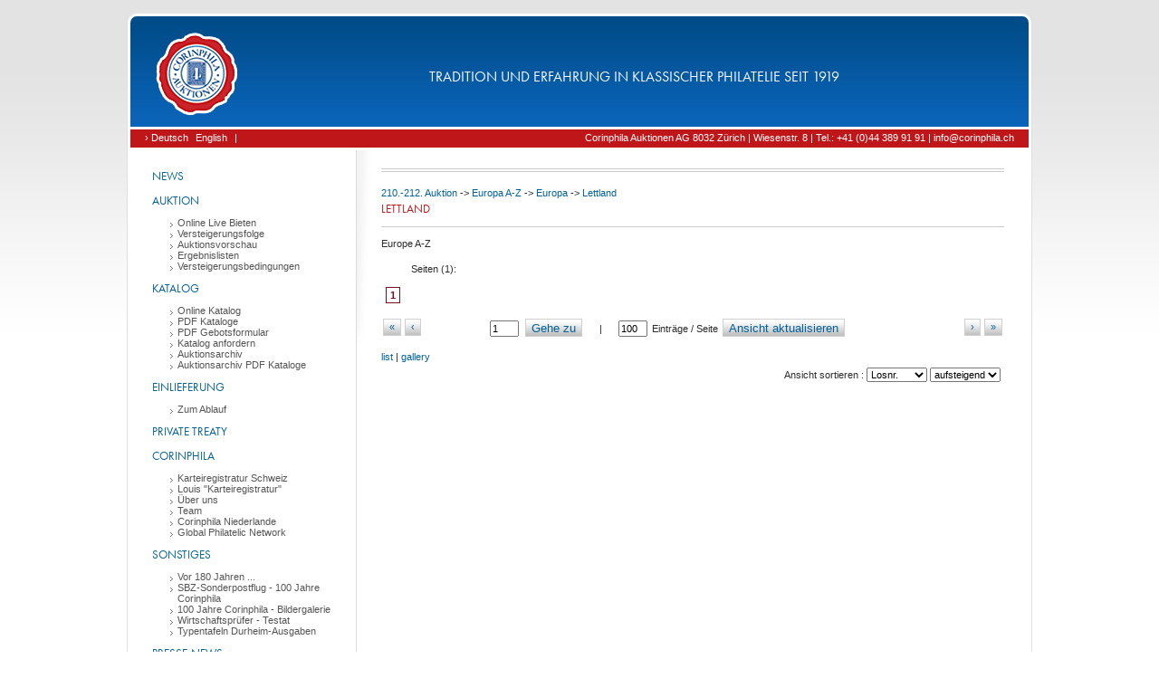

--- FILE ---
content_type: text/html; charset=utf-8
request_url: https://corinphila.ch/de/_auctions/&action=showLots&auctionID=12&catalogPart=103&country=4145&show_all_lots=1&page=2
body_size: 9089
content:
<!doctype html>
<!--[if lt IE 7]> <html class="no-js lt-ie9 lt-ie8 lt-ie7" lang="de"> <![endif]-->
<!--[if IE 7]>    <html class="no-js lt-ie9 lt-ie8" lang="de"> <![endif]-->
<!--[if IE 8]>    <html class="no-js lt-ie9" lang="de"> <![endif]-->
<!--[if gt IE 8]><!--> <html class="no-js" lang="de"> <!--<![endif]-->
<head>
    <!--[if lte IE 8]>
    <script src="https://html5shiv.googlecode.com/svn/trunk/html5.js"></script>
    <![endif]-->
    <meta charset="utf-8">
    <title>Corinphila Auktionen | Briefmarken</title>
    
    <meta name="description" content="">
    <meta name="viewport" content="width=device-width">
    <link rel="shortcut icon" href="https://d2b31trvlkg0kk.cloudfront.net/__gzip/images/corin_ch/fav.8a54d7b7f4166d08c66ab91dfae797bc.ico" type="image/x-icon" />
    <meta property="og:title" content="Corinphila Auktionen | Briefmarken"/>
    <meta property="og:site_name" content="Corinphila Auktionen"/>
    <meta property="og:description" content=""/>
    
    <meta property="og:image" content="https://d2b31trvlkg0kk.cloudfront.net/__gzip/images/corin_ch/social/facebook-share-logo.41892dd84156b7fea252c5ae45a7caf0.png"/>
    
    <script>
      (function(d) {
        var config = {
              kitId: 'ofh0alb',
              scriptTimeout: 3000,
              async: true
            },
            h=d.documentElement,t=setTimeout(function(){h.className=h.className.replace(/\bwf-loading\b/g,"")+" wf-inactive";},config.scriptTimeout),tk=d.createElement("script"),f=false,s=d.getElementsByTagName("script")[0],a;h.className+=" wf-loading";tk.src='https://use.typekit.net/'+config.kitId+'.js';tk.async=true;tk.onload=tk.onreadystatechange=function(){a=this.readyState;if(f||a&&a!="complete"&&a!="loaded")return;f=true;clearTimeout(t);try{Typekit.load(config)}catch(e){}};s.parentNode.insertBefore(tk,s)
      })(document);
    </script>
    <link rel="stylesheet" type="text/css" href="https://d2b31trvlkg0kk.cloudfront.net/__gzip/css/corin_ch/main.7c690fbd0f56c4231d30d0305bc1c9a9.css" />
    <script>
      !function(a,b){function c(a,b){try{if("function"!=typeof a)return a;if(!a.bugsnag){var c=e();a.bugsnag=function(d){if(b&&b.eventHandler&&(u=d),v=c,!y){var e=a.apply(this,arguments);return v=null,e}try{return a.apply(this,arguments)}catch(f){throw l("autoNotify",!0)&&(x.notifyException(f,null,null,"error"),s()),f}finally{v=null}},a.bugsnag.bugsnag=a.bugsnag}return a.bugsnag}catch(d){return a}}function d(){B=!1}function e(){var a=document.currentScript||v;if(!a&&B){var b=document.scripts||document.getElementsByTagName("script");a=b[b.length-1]}return a}function f(a){var b=e();b&&(a.script={src:b.src,content:l("inlineScript",!0)?b.innerHTML:""})}function g(b){var c=l("disableLog"),d=a.console;void 0===d||void 0===d.log||c||d.log("[Bugsnag] "+b)}function h(b,c,d){if(d>=5)return encodeURIComponent(c)+"=[RECURSIVE]";d=d+1||1;try{if(a.Node&&b instanceof a.Node)return encodeURIComponent(c)+"="+encodeURIComponent(r(b));var e=[];for(var f in b)if(b.hasOwnProperty(f)&&null!=f&&null!=b[f]){var g=c?c+"["+f+"]":f,i=b[f];e.push("object"==typeof i?h(i,g,d):encodeURIComponent(g)+"="+encodeURIComponent(i))}return e.join("&")}catch(j){return encodeURIComponent(c)+"="+encodeURIComponent(""+j)}}function i(a,b){if(null==b)return a;a=a||{};for(var c in b)if(b.hasOwnProperty(c))try{a[c]=b[c].constructor===Object?i(a[c],b[c]):b[c]}catch(d){a[c]=b[c]}return a}function j(a,b){a+="?"+h(b)+"&ct=img&cb="+(new Date).getTime();var c=new Image;c.src=a}function k(a){var b={},c=/^data\-([\w\-]+)$/;if(a)for(var d=a.attributes,e=0;e<d.length;e++){var f=d[e];if(c.test(f.nodeName)){var g=f.nodeName.match(c)[1];b[g]=f.value||f.nodeValue}}return b}function l(a,b){C=C||k(J);var c=void 0!==x[a]?x[a]:C[a.toLowerCase()];return"false"===c&&(c=!1),void 0!==c?c:b}function m(a){return a&&a.match(D)?!0:(g("Invalid API key '"+a+"'"),!1)}function n(b,c){var d=l("apiKey");if(m(d)&&A){A-=1;var e=l("releaseStage","production"),f=l("notifyReleaseStages");if(f){for(var h=!1,k=0;k<f.length;k++)if(e===f[k]){h=!0;break}if(!h)return}var n=[b.name,b.message,b.stacktrace].join("|");if(n!==w){w=n,u&&(c=c||{},c["Last Event"]=q(u));var o={notifierVersion:H,apiKey:d,projectRoot:l("projectRoot")||a.location.protocol+"//"+a.location.host,context:l("context")||a.location.pathname,userId:l("userId"),user:l("user"),metaData:i(i({},l("metaData")),c),releaseStage:e,appVersion:l("appVersion"),url:a.location.href,userAgent:navigator.userAgent,language:navigator.language||navigator.userLanguage,severity:b.severity,name:b.name,message:b.message,stacktrace:b.stacktrace,file:b.file,lineNumber:b.lineNumber,columnNumber:b.columnNumber,payloadVersion:"2"},p=x.beforeNotify;if("function"==typeof p){var r=p(o,o.metaData);if(r===!1)return}return 0===o.lineNumber&&/Script error\.?/.test(o.message)?g("Ignoring cross-domain script error. See https://bugsnag.com/docs/notifiers/js/cors"):(j(l("endpoint")||G,o),void 0)}}}function o(){var a,b,c=10,d="[anonymous]";try{throw new Error("")}catch(e){a="<generated>\n",b=p(e)}if(!b){a="<generated-ie>\n";var f=[];try{for(var h=arguments.callee.caller.caller;h&&f.length<c;){var i=E.test(h.toString())?RegExp.$1||d:d;f.push(i),h=h.caller}}catch(j){g(j)}b=f.join("\n")}return a+b}function p(a){return a.stack||a.backtrace||a.stacktrace}function q(a){var b={millisecondsAgo:new Date-a.timeStamp,type:a.type,which:a.which,target:r(a.target)};return b}function r(a){if(a){var b=a.attributes;if(b){for(var c="<"+a.nodeName.toLowerCase(),d=0;d<b.length;d++)b[d].value&&"null"!=b[d].value.toString()&&(c+=" "+b[d].name+'="'+b[d].value+'"');return c+">"}return a.nodeName}}function s(){z+=1,a.setTimeout(function(){z-=1})}function t(a,b,c){var d=a[b],e=c(d);a[b]=e}var u,v,w,x={},y=!0,z=0,A=10;x.noConflict=function(){return a.Bugsnag=b,x},x.refresh=function(){A=10},x.notifyException=function(a,b,c,d){b&&"string"!=typeof b&&(c=b,b=void 0),c||(c={}),f(c),n({name:b||a.name,message:a.message||a.description,stacktrace:p(a)||o(),file:a.fileName||a.sourceURL,lineNumber:a.lineNumber||a.line,columnNumber:a.columnNumber?a.columnNumber+1:void 0,severity:d||"warning"},c)},x.notify=function(b,c,d,e){n({name:b,message:c,stacktrace:o(),file:a.location.toString(),lineNumber:1,severity:e||"warning"},d)};var B="complete"!==document.readyState;document.addEventListener?(document.addEventListener("DOMContentLoaded",d,!0),a.addEventListener("load",d,!0)):a.attachEvent("onload",d);var C,D=/^[0-9a-f]{32}$/i,E=/function\s*([\w\-$]+)?\s*\(/i,F="https://notify.bugsnag.com/",G=F+"js",H="2.4.8",I=document.getElementsByTagName("script"),J=I[I.length-1];if(a.atob){if(a.ErrorEvent)try{0===new a.ErrorEvent("test").colno&&(y=!1)}catch(K){}}else y=!1;if(l("autoNotify",!0)){t(a,"onerror",function(b){return function(c,d,e,g,h){var i=l("autoNotify",!0),j={};!g&&a.event&&(g=a.event.errorCharacter),f(j),v=null,i&&!z&&n({name:h&&h.name||"window.onerror",message:c,file:d,lineNumber:e,columnNumber:g,stacktrace:h&&p(h)||o(),severity:"error"},j),b&&b(c,d,e,g,h)}});var L=function(a){return function(b,d){if("function"==typeof b){b=c(b);var e=Array.prototype.slice.call(arguments,2);return a(function(){b.apply(this,e)},d)}return a(b,d)}};t(a,"setTimeout",L),t(a,"setInterval",L),a.requestAnimationFrame&&t(a,"requestAnimationFrame",function(a){return function(b){return a(c(b))}}),a.setImmediate&&t(a,"setImmediate",function(a){return function(){var b=Array.prototype.slice.call(arguments);return b[0]=c(b[0]),a.apply(this,b)}}),"EventTarget Window Node ApplicationCache AudioTrackList ChannelMergerNode CryptoOperation EventSource FileReader HTMLUnknownElement IDBDatabase IDBRequest IDBTransaction KeyOperation MediaController MessagePort ModalWindow Notification SVGElementInstance Screen TextTrack TextTrackCue TextTrackList WebSocket WebSocketWorker Worker XMLHttpRequest XMLHttpRequestEventTarget XMLHttpRequestUpload".replace(/\w+/g,function(b){var d=a[b]&&a[b].prototype;d&&d.hasOwnProperty&&d.hasOwnProperty("addEventListener")&&(t(d,"addEventListener",function(a){return function(b,d,e,f){try{d&&d.handleEvent&&(d.handleEvent=c(d.handleEvent,{eventHandler:!0}))}catch(h){g(h)}return a.call(this,b,c(d,{eventHandler:!0}),e,f)}}),t(d,"removeEventListener",function(a){return function(b,d,e,f){return a.call(this,b,d,e,f),a.call(this,b,c(d),e,f)}}))})}a.Bugsnag=x,"function"==typeof define&&define.amd?define([],function(){return x}):"object"==typeof module&&"object"==typeof module.exports&&(module.exports=x)}(window,window.Bugsnag);
      Bugsnag.apiKey = "7d39ae797869259d8bab073184dbea8e";
    </script>
    <script>
        var pathToDir = '';
        var templatedir = 'default';
        var templateAssetsUrl = 'https://d2b31trvlkg0kk.cloudfront.net/__gzip';
        var instanceFolder = 'corin_ch';
        var languages = [{"short":"de","isocode":"de","language":"Deutsch"},{"short":"en","isocode":"en","language":"English"}];
        var language_data = {"core":{"discard":"verwerfen","save_changes_title":"\u00c4nderungen gespeichert","save_changes_text":"Ihre \u00c4nderungen wurden erfolgreich in der Datenbank gespeichert.","send":"Abschicken","deleteSoftLink":"Softlink l\u00f6schen","editSoftLink":"Softlink bearbeiten","LinkTarget":"Ziel","wrongLinkParameter":"Ihr Ziel ist kein g\u00fcltiger Link, bitte \u00fcberpr\u00fcfen Sie Ihre Eingabe","deleteSoftLinkTitle":"Softlink l\u00f6schen?","deleteSoftLinkMsg":"Wollen Sie diesen Softlink wirklich l\u00f6schen?","internalLink":"interner Link","selectOption":"Option ausw\u00e4hlen"},"auctions":{"startBid":"Ausruf","award":"Zuschlag","lotQuestion":"Frage zu diesem Los","lotRetreatDesc":"Dieses Los wurde leider wieder zur\u00fcckgezogen.","catalogNr":"Katalognummer","start0":"Gebot","notSold":"nicht verkauft","bet":"Bieten","yourBid":"Ihr Gebot","lotQuestionSubject":"Betreff","lotQuestionText":"Nachricht","lot":"Losnr.","bidSingle":"Gebot","bidMultiple":"Gebote","deleteBid":"Gebot l\u00f6schen","changeBid":"Gebot \u00e4ndern","removeBidTitle":"Gebot zur\u00fcckziehen ?","removeBidMsg":"Wollen Sie das Gebot f\u00fcr dieses Los wirklich zur\u00fcckziehen ?","lotFavoriteAdd":"als Favorit speichern","lotFavoriteRemove":"Favorit entfernen","lotSMSRemove":"SMS-Benachrichtigung deaktivieren","lotSMSAdd":"SMS-Benachrichtigung aktivieren","create_autobid":"Autogebot erstellen"}};
        var current_lang = 'de';
        
    </script>
    <script type="text/javascript" src="https://d2b31trvlkg0kk.cloudfront.net/__gzip/javascript/_globals/vendor/modernizr-2.7.2.4f5702f94561e112c083ae934e3a0b56.js"></script>
    <script type="text/javascript" src="https://d2b31trvlkg0kk.cloudfront.net/__gzip/javascript/_globals/vendor/jquery-1.7.1.ddb84c1587287b2df08966081ef063bf.js"></script>
    <script type="text/javascript" src="https://d2b31trvlkg0kk.cloudfront.net/__gzip/javascript/_globals/vendor/jquery-ui-1.8.4.7d548d4eda7021964680ab00f18fbd7a.js"></script>
    <script type="text/javascript" src="https://d2b31trvlkg0kk.cloudfront.net/__gzip/javascript/_globals/vendor/c4ms-slideshow.02c832deb987225c408a27a1b9e27970.js"></script>
    <script type="text/javascript" src="https://d2b31trvlkg0kk.cloudfront.net/__gzip/javascript/_globals/vendor/c4ms-functions.6cae91e2966084aafbe723b3720bfc6f.js"></script>
    <script type="text/javascript" src="https://d2b31trvlkg0kk.cloudfront.net/__gzip/javascript/_globals/vendor/c4ms-main.9ddb50faf59e6eb4efa3ec173be5e168.js"></script>
    <script type="text/javascript" src="https://d2b31trvlkg0kk.cloudfront.net/__gzip/javascript/_globals/vendor/jquery-hotkeys.fb185af65e115611d8d32d8b557c813c.js"></script>
    <script type="text/javascript" src="https://d2b31trvlkg0kk.cloudfront.net/__gzip/javascript/_globals/vendor/jquery-ui-tooltip.cf2f04be37f9fa8495c9af557dc67a0f.js"></script>
    <script type="text/javascript" src="https://d2b31trvlkg0kk.cloudfront.net/__gzip/javascript/_globals/vendor/jquery-ba-bbq-1.2.1.27433b6353d7901659bb0cb09bb2ad85.js"></script>

<script type="text/javascript" src="https://d2b31trvlkg0kk.cloudfront.net/__gzip/javascript/_globals/vendor/jquery-carousel-1.0.1.94dfe0fc379e653b2a615983bc619784.js"></script>
<script type="text/javascript" src="https://d2b31trvlkg0kk.cloudfront.net/__gzip/javascript/_globals/vendor/c4ms-pagination.4c7a4d1850f0b0331545e7567907158c.js"></script>
<script type="text/javascript" src="https://d2b31trvlkg0kk.cloudfront.net/__gzip/javascript/_globals/vendor/jquery-picSlider-1.0.1.e135e60779aeac15e5155eeb5f60f1e1.js"></script>
<script type="text/javascript" src="https://d2b31trvlkg0kk.cloudfront.net/__gzip/javascript/_globals/vendor/jquery-easing-1.3.c0e583d55f5c85b0a1e927e542bfa23d.js"></script>

<script type="text/javascript">
<!-- 
	var currentPage = 2;
	var counter;
	var view = 'list';
	var auctionID = 12;
	var vOptions = {};
	//var limited= ;
	var gkey = '';
	var catalogPart = '103';
	var countryGroup = '3'
	var country = '4145';
	var showFav =  0;
    var autoBidsEnabled =  0;
-->
</script>
<script type="text/javascript" src="https://d2b31trvlkg0kk.cloudfront.net/__gzip/javascript/_globals/vendor/catalog/lotPagination.3cf82467fd97222cd3c0c5f1e0b947b6.js"></script>
<script type="text/javascript" src="https://d2b31trvlkg0kk.cloudfront.net/__gzip/javascript/_globals/vendor/catalog/lots.d51dd28f6f04a36bf9960043f78bb7fc.js"></script>

    <script type="text/javascript">
        if (!c4msEnv) {
            var c4msEnv = {};
        }
        c4msEnv.p2Dir = '';
        c4msEnv.clanguage = 'de';
        c4msEnv.auctionMode = 'basket';
        c4msEnv.pdfQueueData = {"mail_set":false,"ids":[]};
        c4msEnv.notifications = [];
        c4msEnv.shop_basket_counter = '0';
    </script>
</head>
<body class="">
<div id="outerBox">
	<div id="headerBox" class="roundCornerTop">
		<a href="/de/home/"><div id="headerLogo"></div></a>
        <div id="headerText">Tradition und Erfahrung in klassischer Philatelie seit 1919
        </div>
    </div>
    <div id="topNaviBox">
    	<div id="topNaviLeft">
        	<ul>
                
                <li><a href="/de/_auctions/&action=showLots&auctionID=12&catalogPart=103&country=4145&show_all_lots=1&page=2" onclick="saveStateToSession();"> &rsaquo; Deutsch</a></li>
                
                <li><a href="/en/_auctions/&action=showLots&auctionID=12&catalogPart=103&country=4145&show_all_lots=1&page=2" onclick="saveStateToSession();"> English</a></li>
                
                <li> | </li>
                <li><a href="#"> </a></li>
            </ul>
            <div class="clear"></div>
        </div>
        <div id="topNaviRight">
        	<!-- buildin topNavi Menu here -->
        	<ul>
				
        			<li><a href="https://auction.corinphila.ch/de/kontakt/">Corinphila Auktionen AG 8032 Zürich | Wiesenstr. 8 | Tel.: +41 (0)44 389 91 91 | info@corinphila.ch</a></li>
           		
            </ul>
           	<!-- END : buildin topNavi Menu here -->
            <div class="clear"></div>
        </div>
        <div class="clear"></div>
    </div>
    <div id="mainBox" class="clearfix">
    	<div id="leftContentBox">
            
            <div id="menuBox">
            <ul = id="menu"><li class="menu_leaf" id="menu_103"><a href="/de/home/" style="padding-left:10;">News</a></li><li class="menu_leaf" id="menu_44"><a href="/de/_news/?action=show&id=135" style="padding-left:10;">Auktion</a><ul id="menu_entries_44"><li class="menu_leaf" id="menu_189"><a href="/de/_pages/&action=show&id=90" style="padding-left:30;">Online Live Bieten</a></li><li class="menu_leaf" id="menu_190"><a href="https://f660b8feb5396b87e648727b5bf147a985cd65b2-customer-media.s3.amazonaws.com/PDF/357/357_Schedule.pdf" style="padding-left:30;">Versteigerungsfolge</a></li><li class="menu_leaf" id="menu_147"><a href="/de/_pages/&action=show&id=216" style="padding-left:30;">Auktionsvorschau</a></li><li class="menu_leaf" id="menu_116"><a href="/de/_pages/&action=show&id=215" style="padding-left:30;">Ergebnislisten</a></li><li class="menu_leaf" id="menu_50"><a href="/de/versteigerungsbedingungen/" style="padding-left:30;">Versteigerungsbedingungen</a></li></ul></li><li class="menu_leaf" id="menu_124"><a href="http://auction.corinphila.ch/" style="padding-left:10;">Katalog</a><ul id="menu_entries_124"><li class="menu_leaf" id="menu_73"><a href="https://auction.corinphila.ch/" style="padding-left:30;">Online Katalog</a></li><li class="menu_leaf" id="menu_84"><a href="/de/_pages/&action=show&id=214" style="padding-left:30;">PDF Kataloge</a></li><li class="menu_leaf" id="menu_138"><a href="/de/_pages/&action=show&id=82" style="padding-left:30;">PDF Gebotsformular</a></li><li class="menu_leaf" id="menu_117"><a href="https://auction.corinphila.ch/de/kataloganforderung/" style="padding-left:30;">Katalog anfordern</a></li><li class="menu_leaf" id="menu_97"><a href="/de/_pages/&action=show&id=211" style="padding-left:30;">Auktionsarchiv</a></li><li class="menu_leaf" id="menu_167"><a href="/de/_pages/&action=show&id=152" style="padding-left:30;">Auktionsarchiv PDF Kataloge</a></li></ul></li><li class="menu_leaf" id="menu_54"><a href="/de/ablauf/" style="padding-left:10;">Einlieferung</a><ul id="menu_entries_54"><li class="menu_leaf" id="menu_56"><a href="/de/ablauf/" style="padding-left:30;">Zum Ablauf</a></li></ul></li><li class="menu_leaf" id="menu_125"><a href="/de/_pages/&action=show&id=107" style="padding-left:10;">Private Treaty</a></li><li class="menu_leaf" id="menu_57"><a href="" style="padding-left:10;">Corinphila</a><ul id="menu_entries_57"><li class="menu_leaf" id="menu_173"><a href="/de/karteiregistratur/" style="padding-left:30;">Karteiregistratur Schweiz</a></li><li class="menu_leaf" id="menu_158"><a href="/de/great-britain-card-index/" style="padding-left:30;">Louis "Karteiregistratur"</a></li><li class="menu_leaf" id="menu_60"><a href="/de/ueber-uns/" style="padding-left:30;">Über uns</a></li><li class="menu_leaf" id="menu_58"><a href="/de/team/" style="padding-left:30;">Team</a></li><li class="menu_leaf" id="menu_87"><a href="http://www.corinphila.nl/" style="padding-left:30;">Corinphila Niederlande</a></li><li class="menu_leaf" id="menu_100"><a href="/de/global-philatelic-network/" style="padding-left:30;">Global Philatelic Network</a></li></ul></li><li class="menu_leaf" id="menu_123"><a href="/de/wirtschaftspruefer-testat/" style="padding-left:10;">Sonstiges</a><ul id="menu_entries_123"><li class="menu_leaf" id="menu_168"><a href="/de/_pages/&action=show&id=154" style="padding-left:30;">Vor 180 Jahren ...</a></li><li class="menu_leaf" id="menu_163"><a href="/de/_galleries/&action=show&id=1851" style="padding-left:30;">SBZ-Sonderpostflug - 100 Jahre Corinphila </a></li><li class="menu_leaf" id="menu_162"><a href="/de/_galleries/&action=show&id=1850" style="padding-left:30;">100 Jahre Corinphila - Bildergalerie</a></li><li class="menu_leaf" id="menu_118"><a href="/de/wirtschaftspruefer-testat/" style="padding-left:30;">Wirtschaftsprüfer - Testat</a></li><li class="menu_leaf" id="menu_177"><a href="/de/_galleries/&action=show&id=1861" style="padding-left:30;">Typentafeln Durheim-Ausgaben</a></li></ul></li><li class="menu_leaf" id="menu_128"><a href="/de/_pages/&action=show&id=193" style="padding-left:10;">Presse-News</a><ul id="menu_entries_128"><li class="menu_leaf" id="menu_119"><a href="/de/_pages/&action=show&id=193" style="padding-left:30;">Pressemitteilung April 2023</a></li></ul></li><li class="menu_leaf" id="menu_129"><a href="/de/numismatik/" style="padding-left:10;">Numismatik</a><ul id="menu_entries_129"><li class="menu_leaf" id="menu_130"><a href="/de/numismatik/" style="padding-left:30;">SINCONA</a></li></ul></li><li class="menu_leaf" id="menu_64"><a href="/de/impressum/" style="padding-left:10;">Kontakt</a><ul id="menu_entries_64"><li class="menu_leaf" id="menu_67"><a href="/de/hotels/" style="padding-left:30;">Hotels</a></li><li class="menu_leaf" id="menu_155"><a href="/de/_pages/&action=show&id=122" style="padding-left:30;">Datenschutz</a></li><li class="menu_leaf" id="menu_65"><a href="/de/impressum/" style="padding-left:30;">Impressum</a></li><li class="menu_leaf" id="menu_66"><a href="/de/impressum/" style="padding-left:30;">Kontakt</a></li></ul></li>
            </div>
        </div>
        <div id="rightContentBox">
        	
    
            <div id="headerPic">
            </div>
            
            <div class="preContentBox">
                

<div id="catalogOptions">
	<script type="text/javascript">
		var bids = {};
		var favs = [];
        var showFav = false;
        var sms = [];
        var limitedLots = [];
        var auction = {"id":"12","currency":"CHF","no":"0","startDate":"2016-11-24 11:46:27","auction_start_parts":{"day":"24","month_name":"November","year":"2016"},"endDate":"2016-11-26 11:46:27","auction_end_parts":{"day":"26","month_name":"November","year":"2016"},"status":"closed","smsEnabled":false,"questionEnabled":false,"autobidding_enabled":false,"show_current_bid":false,"show_maxAuctionPrice":false,"name":"210.-212. Auktion ","description":null};
        if ( !c4msEnv) {
           var c4msEnv = {};
        }
        c4msEnv.p2Dir = '';
        c4msEnv.clanguage = 'de';
        c4msEnv.auctionMode = 'basket';
        c4msEnv.auctionBids = {};
        c4msEnv.auctionData = {"id":"12","currency":"CHF","no":"0","startDate":"2016-11-24 11:46:27","auction_start_parts":{"day":"24","month_name":"November","year":"2016"},"endDate":"2016-11-26 11:46:27","auction_end_parts":{"day":"26","month_name":"November","year":"2016"},"status":"closed","smsEnabled":false,"questionEnabled":false,"autobidding_enabled":false,"show_current_bid":false,"show_maxAuctionPrice":false,"name":"210.-212. Auktion ","description":null};
        c4msEnv.auctionFavorites = [];
        c4msEnv.auctionSms = [];
	</script>
    
    <div class="clear"></div>
</div>



            </div>
            <div class="contentBox mainContent">
                
<div id="pathBox"> 
    <a href="/de/_auctions/&action=showAuctionOverview&auctionID=12">210.-212. Auktion </a>
     -> <a href="/de/_auctions/&action=showAuctionOverview&auctionID=12&catalogPart=103">Europa A-Z</a>
     -> <a href="">Europa</a>
    -> <a href="">Lettland</a>
</div>
<h1>Lettland</h1>






<div>
  Europe A-Z
</div>

<div class="pagination">
    <div class="pageCounter" data-entrycounter="">Seiten
        (<span class="pageCounterLabel">1</span>):
    </div>
    <div class="pageNavi">
        <span class="pageLink pagesScrollLeft hide"> &larr; </span>
    </div>
    <div class="pageLinks">
        <ul>
            
            <li>
                <a href="/de/_auctions/&action=showLots&auctionID=12&catalogPart=103&country=4145&show_all_lots=1&page=1" class="pagelink currentPage">1</a>
            </li>
            
        </ul>
    </div>
    <div class="pageNavi">
        <span class="pageLink pagesScrollRight hide pointer"> &rarr; </span>
    </div>
    <div class="clear"></div>
    <div class="paginationOptions">
        <div class="optionNavi">
            <a href="/de/_auctions/&action=showLots&auctionID=12&catalogPart=103&country=4145&show_all_lots=1&page=1" class="buttonLookAlike" id="first">
                «</a></div>
        <div class="optionNavi">
            <a href="/de/_auctions/&action=showLots&auctionID=12&catalogPart=103&country=4145&show_all_lots=1&page=0" class="buttonLookAlike" id="prev">
                ‹</a></div>
        <div class="naviOptions">
            <form method="get" action="" class="goog-inline-block">
                <input type="hidden" name="action" value="showLots">
<input type="hidden" name="auctionID" value="12">
<input type="hidden" name="catalogPart" value="103">
<input type="hidden" name="country" value="4145">
<input type="hidden" name="show_all_lots" value="1">

                <input type="text" size="3" id="currentPageInput" name="page" value="1">
                <button id="goToBtn" type="submit">Gehe zu</button>
                <span class="spacer">|</span>

                <input type="text" size="3" id="counterInput" name="counter" value="100">
                Einträge / Seite
                <button id="setCounterBtn">Ansicht aktualisieren</button>
            </form>
        </div>
        <div class="optionNaviRight">
            <a href="/de/_auctions/&action=showLots&auctionID=12&catalogPart=103&country=4145&show_all_lots=1&page=1" class="buttonLookAlike" id="last">
                »</a></div>
        <div class="optionNaviRight">
            <a href="/de/_auctions/&action=showLots&auctionID=12&catalogPart=103&country=4145&show_all_lots=1&page=2" class="buttonLookAlike" id="next">
                ›</a></div>
        <div class="clear"></div>
    </div>
    <div class="clear"></div>
</div>
<div class="textLeft">
    <a href="/de/_auctions/&action=showLots&auctionID=12&catalogPart=103&country=4145&show_all_lots=1&page=2&viewMode=list">list</a>
    |
    <a href="/de/_auctions/&action=showLots&auctionID=12&catalogPart=103&country=4145&show_all_lots=1&page=2&viewMode=gallery">gallery</a>
</div>
<div class="textRight" style="margin:4px;">
    Ansicht sortieren :
    <select name="" id="lotSort">
        <option value="lotno" selected>Losnr.</option>
        <option value="auction-price-min" >Ausruf</option>
        <option value="sold-price" >Zuschlag</option>
        
    </select>
    <select id="lotSortTyp">
        <option value="ASC" selected>aufsteigend</option>
        <option value="DESC" >absteigend</option>
    </select>
</div>
<script type="text/javascript">
    c4msEnv.sortOrder = 'lotno';
    c4msEnv.sortOrderType = 'ASC';
</script>

<div id="lotsContainer" >
<ul id="lotsPages">
    <li class="lotsContent">
    
    </li>
</ul>
<div class="clear"></div>
</div>



            </div>
        </div>
        <div class="clear"></div>
    </div>
    <div id="debugOutput" class="hide">
	
	</div>
</div>


<div class="overlay" id="overlay_content"></div>
<div class="overlay" id="overlay_bg"></div>
<div id="dialog" title="" class="hide">
    <span id="dialog-icon" class="ui-icon" style="float:left; margin:0 7px 50px 0;"></span>
    <p id="dialog-text"></p>
</div>

<div class="c4ms-promt bid-dialog" style="display: none;">
    <div class="c4ms-promt-title c4ms-promt-title-draggable">
        <span class="c4ms-promt-title-text"></span>
        <span class="c4ms-promt-title-close"></span>
    </div>
    <div class="c4ms-promt-content">
        <div class="bid-label"></div>
        <input type="text" class="c4ms-input">

        <div class="bid-dialog-message c4ms-label"></div>
        <div class="bid-dialog-incrementButtons">
            <button></button>
            <button></button>
        </div>
    </div>
    <div class="c4ms-promt-buttons">
        <button name="ok">Gebot speichern</button>
        <button name="cancel">abbrechen</button>
        <button name="finish">Gebote abschicken</button>
    </div>
</div>

<div class="c4ms-promt auction-pdf-email-dialog" style="display: none;">
    <div class="c4ms-promt-title c4ms-promt-title-draggable">
        <span class="c4ms-promt-title-text">E-Mail Benachrichtigung für PDF Download</span>
        <span class="c4ms-promt-title-close"></span>
    </div>
    <div class="c4ms-promt-content">
        
        <div class="c4ms-label email-label">E-Mail Adresse</div>
        <input type="email" class="c4ms-input">
        <div class="c4ms-label bid-dialog-message"></div>
    </div>
    <div class="c4ms-promt-buttons">
        <button name="ok">E-Mail speichern</button>
        <button name="cancel">abbrechen</button>
    </div>
</div>



<script type="text/javascript" src="https://d2b31trvlkg0kk.cloudfront.net/__gzip/javascript/_globals/vendor/lazysizes-1.3.2.min.e3e805233df5e1c5d8a70b375d8a797f.js"></script>

<script>
    (function() {
        -1<document.cookie.indexOf("ga-disable-UA-54392917-1=true")&&(window["ga-disable-UA-54392917-1"]=!0);window.gaOptout=function(){document.cookie="ga-disable-UA-54392917-1=true; expires=Thu, 31 Dec 2099 23:59:59 UTC; path=/";window["ga-disable-UA-54392917-1"]=!0};

        (function(i,s,o,g,r,a,m){i['GoogleAnalyticsObject']=r;i[r]=i[r]||function(){
            (i[r].q=i[r].q||[]).push(arguments)},i[r].l=1*new Date();a=s.createElement(o),
                m=s.getElementsByTagName(o)[0];a.async=1;a.src=g;m.parentNode.insertBefore(a,m)
        })(window,document,'script','//www.google-analytics.com/analytics.js','ga');

        ga('create', 'UA-54392917-1', 'corinphila.ch');
        ga('set', 'anonymizeIp', true);
        ga('send', 'pageview');
    }())
</script>

<script type="text/javascript" src="https://d2b31trvlkg0kk.cloudfront.net/__gzip/javascript/_globals/remobidFrontend.0fbf09b8b9954cfea9da7b5789236d1f.js"></script>
<script type="text/javascript" src="https://d2b31trvlkg0kk.cloudfront.net/__gzip/javascript/_globals/vendor/shopFrontend_templates.91872e2e787dbfcb1a7283047e4fe47b.js" charset="UTF-8"></script>
<script type="text/javascript" src="https://d2b31trvlkg0kk.cloudfront.net/__gzip/javascript/_globals/vendor/shopFrontend.min.1e0ebfd4dd0c0b9ed9b71ea69732ef28.js"></script>
<script type="text/javascript" src="https://d2b31trvlkg0kk.cloudfront.net/__gzip/javascript/_globals/vendor/jquery-picSlider-1.0.1.e135e60779aeac15e5155eeb5f60f1e1.js"></script>
<script type="text/javascript" src="https://d2b31trvlkg0kk.cloudfront.net/__gzip/javascript/_globals/vendor/jquery-easing-1.3.c0e583d55f5c85b0a1e927e542bfa23d.js"></script>
<script>
  $(document).ready(function(){
    $('.lotPic').each(function(){
      $(this).picSlider({
        btnNext: $('.picControlRight',this),
        btnPrev: $('.picControlLeft',this),
        circular : false
      });
    });
  });
</script>


<a href="/geheim" style="visibility: hidden; display: none;"></a>
<div style="display:none; height: 0; width: 0;">
  <script type="application/javascript">
    (function() {
      // compiled version
      var a=Boolean(""),b=Boolean(""),c=Boolean("");if(window.sessionStorage)try{a||("1"==="1"&&""===""&&window.sessionStorage.removeItem("l_checkState"));var d=window.sessionStorage.getItem("l_checkState");d&&"1#"!==d&&Bugsnag.notifyException(Error("state error"),{i:"1",u:"",s:d,"hCf":"","ht":"Root=1-696c3c7e-14d30af0043d85da31b7b795"});b&&window.sessionStorage.setItem("l_checkState","1#");c&&window.sessionStorage.removeItem("l_checkState")}catch(e){Bugsnag.notifyException(e,"BugCheckerError")};
    })();
  </script>
</div>
</body>
</html>